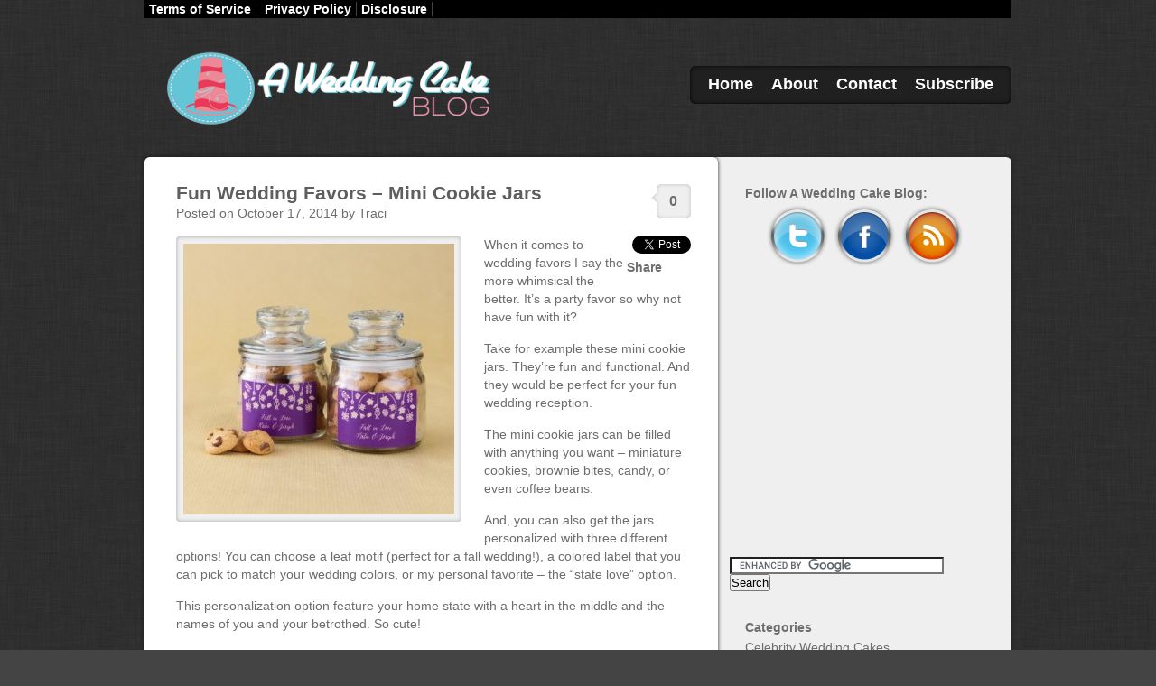

--- FILE ---
content_type: text/html; charset=UTF-8
request_url: https://aweddingcakeblog.com/2014/10/fun-wedding-favors-mini-cookie-jars/
body_size: 22141
content:
<!DOCTYPE html PUBLIC "-//W3C//DTD XHTML 1.0 Transitional//EN" "http://www.w3.org/TR/xhtml1/DTD/xhtml1-transitional.dtd">
<html xmlns="http://www.w3.org/1999/xhtml" dir="ltr" lang="en-US">

<!--
**********************************************************************************************

Designed and Built by Jason Schuller - theSevenFive.com, Press75.com

CSS, XHTML and Design Files are all Copyright 2007-2010 Circa75 Media, LLC

Be inspired, but please don't steal...

**********************************************************************************************
-->

<head profile="http://gmpg.org/xfn/11">
	<!-- page titles -->
	<title>Fun Wedding Favors &#8211; Mini Cookie Jars | A Wedding Cake Blog</title>
	
	<!-- meta tags -->
	<meta http-equiv="Content-Type" content="text/html; charset=UTF-8" />
		<meta name="description" content="When it comes to wedding favors I say the more whimsical the better. It&#8217;s a party favor so why not ..." />
		
	<!-- import required theme styles -->
	<link rel="stylesheet" href="https://aweddingcakeblog.com/wp-content/themes/sideblog/style.css" type="text/css" media="screen" />
	<link rel="stylesheet" href="https://aweddingcakeblog.com/wp-content/themes/sideblog/style.css3.css" type="text/css" media="screen" />
	
	<!--[if IE 7]>
	<link rel="stylesheet" href="https://aweddingcakeblog.com/wp-content/themes/sideblog/style-ie7.css" type="text/css" media="screen" />
	<![endif]-->
	
	<!--[if IE 8]>
	<link rel="stylesheet" href="https://aweddingcakeblog.com/wp-content/themes/sideblog/style-ie8.css" type="text/css" media="screen" />
	<![endif]-->
	
	<!-- pingback url -->
	<link rel="pingback" href="https://aweddingcakeblog.com/xmlrpc.php" />
  	
  	<!-- custom favicon -->
  		<link rel="shortcut icon" href="https://aweddingcakeblog.com/wp-content/uploads/2010/12/WCBBlueBkgrnd12-31SM40x37.jpg" type="image/x-icon" />
	
		
	
<!-- All in One SEO Pack 2.2.6.2 by Michael Torbert of Semper Fi Web Design[640,724] -->
<meta name="keywords"  content="fun wedding favors,mini cookie jars,mini wedding accessories,personalized wedding favors,wedding accessories,wedding cookies" />

<!-- /all in one seo pack -->
<link rel="alternate" type="application/rss+xml" title="A Wedding Cake Blog &raquo; Feed" href="https://aweddingcakeblog.com/feed/" />
<link rel="alternate" type="application/rss+xml" title="A Wedding Cake Blog &raquo; Comments Feed" href="https://aweddingcakeblog.com/comments/feed/" />
<link rel="alternate" type="application/rss+xml" title="A Wedding Cake Blog &raquo; Fun Wedding Favors &#8211; Mini Cookie Jars Comments Feed" href="https://aweddingcakeblog.com/2014/10/fun-wedding-favors-mini-cookie-jars/feed/" />
		<script type="text/javascript">
			window._wpemojiSettings = {"baseUrl":"https:\/\/s.w.org\/images\/core\/emoji\/72x72\/","ext":".png","source":{"concatemoji":"https:\/\/aweddingcakeblog.com\/wp-includes\/js\/wp-emoji-release.min.js?ver=4.2.38"}};
			!function(e,n,t){var a;function o(e){var t=n.createElement("canvas"),a=t.getContext&&t.getContext("2d");return!(!a||!a.fillText)&&(a.textBaseline="top",a.font="600 32px Arial","flag"===e?(a.fillText(String.fromCharCode(55356,56812,55356,56807),0,0),3e3<t.toDataURL().length):(a.fillText(String.fromCharCode(55357,56835),0,0),0!==a.getImageData(16,16,1,1).data[0]))}function i(e){var t=n.createElement("script");t.src=e,t.type="text/javascript",n.getElementsByTagName("head")[0].appendChild(t)}t.supports={simple:o("simple"),flag:o("flag")},t.DOMReady=!1,t.readyCallback=function(){t.DOMReady=!0},t.supports.simple&&t.supports.flag||(a=function(){t.readyCallback()},n.addEventListener?(n.addEventListener("DOMContentLoaded",a,!1),e.addEventListener("load",a,!1)):(e.attachEvent("onload",a),n.attachEvent("onreadystatechange",function(){"complete"===n.readyState&&t.readyCallback()})),(a=t.source||{}).concatemoji?i(a.concatemoji):a.wpemoji&&a.twemoji&&(i(a.twemoji),i(a.wpemoji)))}(window,document,window._wpemojiSettings);
		</script>
		<style type="text/css">
img.wp-smiley,
img.emoji {
	display: inline !important;
	border: none !important;
	box-shadow: none !important;
	height: 1em !important;
	width: 1em !important;
	margin: 0 .07em !important;
	vertical-align: -0.1em !important;
	background: none !important;
	padding: 0 !important;
}
</style>
<link rel='stylesheet' id='yarppWidgetCss-css'  href='https://aweddingcakeblog.com/wp-content/plugins/yet-another-related-posts-plugin/style/widget.css?ver=4.2.38' type='text/css' media='all' />
<link rel='stylesheet' id='sociablecss-css' href="https://aweddingcakeblog.com/wp-content/plugins/sociable/css/sociable.css?ver=4.2.38" type='text/css' media='all' />
<link rel='stylesheet' id='fancybox-css'  href='https://aweddingcakeblog.com/wp-content/themes/sideblog/scripts/fancybox/style.css?ver=4.2.38' type='text/css' media='all' />
<link rel='stylesheet' id='contact-form-7-css'  href='https://aweddingcakeblog.com/wp-content/plugins/contact-form-7/includes/css/styles.css?ver=4.1.2' type='text/css' media='all' />
<!-- This site uses the Google Analytics by Yoast plugin v5.4.2 - Universal enabled - https://yoast.com/wordpress/plugins/google-analytics/ -->
<script type="text/javascript">
	(function(i,s,o,g,r,a,m){i['GoogleAnalyticsObject']=r;i[r]=i[r]||function(){
		(i[r].q=i[r].q||[]).push(arguments)},i[r].l=1*new Date();a=s.createElement(o),
		m=s.getElementsByTagName(o)[0];a.async=1;a.src=g;m.parentNode.insertBefore(a,m)
	})(window,document,'script','//www.google-analytics.com/analytics.js','__gaTracker');

	__gaTracker('create', 'UA-4722929-29', 'auto');
	__gaTracker('set', 'forceSSL', true);
	__gaTracker('send','pageview');

</script>
<!-- / Google Analytics by Yoast -->
<script type='text/javascript' src='https://aweddingcakeblog.com/wp-includes/js/jquery/jquery.js?ver=1.11.2'></script>
<script type='text/javascript' src='https://aweddingcakeblog.com/wp-includes/js/jquery/jquery-migrate.min.js?ver=1.2.1'></script>
<script type='text/javascript' src="https://aweddingcakeblog.com/wp-content/plugins/sociable/js/sociable.js?ver=4.2.38"></script>
<script type='text/javascript' src="https://aweddingcakeblog.com/wp-content/plugins/sociable/js/vuible.js?ver=4.2.38"></script>
<script type='text/javascript' src="https://aweddingcakeblog.com/wp-content/plugins/sociable/js/addtofavorites.js?ver=4.2.38"></script>
<script type='text/javascript' src='https://aweddingcakeblog.com/wp-content/themes/sideblog/scripts/jquery.superfish.js?ver=4.2.38'></script>
<script type='text/javascript' src='https://aweddingcakeblog.com/wp-content/themes/sideblog/scripts/jquery.easing.js?ver=4.2.38'></script>
<script type='text/javascript' src='https://aweddingcakeblog.com/wp-content/themes/sideblog/scripts/fancybox/jquery.fancybox.js?ver=4.2.38'></script>
<link rel="EditURI" type="application/rsd+xml" title="RSD" href="https://aweddingcakeblog.com/xmlrpc.php?rsd" />
<link rel="wlwmanifest" type="application/wlwmanifest+xml" href="https://aweddingcakeblog.com/wp-includes/wlwmanifest.xml" /> 
<link rel='prev' title='White Wedding Cake with Pastel Flowers' href='https://aweddingcakeblog.com/2014/10/white-wedding-cake-with-pastel-flowers/' />
<link rel='next' title='Bird Cake Toppers' href='https://aweddingcakeblog.com/2014/10/bird-cake-toppers/' />
<link rel='canonical' href='https://aweddingcakeblog.com/2014/10/fun-wedding-favors-mini-cookie-jars/' />
<link rel='shortlink' href='https://aweddingcakeblog.com/?p=10622' />
<meta name="google-site-verification" content="jJNtl7gp27hVfQB7jz7DqdCeS00F-S96YEtxuStkvuQ" /><script type='text/javascript'>var base_url_sociable = 'http://aweddingcakeblog.com/wp-content/plugins/sociable/'</script><script type='text/javascript' src="https://apis.google.com/js/plusone.js"></script>	
	<!-- custom theme styles if there are any -->
	<link rel='stylesheet' type='text/css' href="https://aweddingcakeblog.com/?sf-custom-content=css" />
	
	<!-- enable gravity forms -->
		
	<!-- enable google analytics -->
	</head>

<body>
	<div id="content">
                <div id="top-bar"><a href="https://aweddingcakeblog.com/terms-of-service/">Terms of Service</a> <a href="https://aweddingcakeblog.com/privacy-policy/">Privacy Policy</a><a href="https://aweddingcakeblog.com/disclosure/">Disclosure</a></div>
		<div id="header">
			<div id="logo">
							<a href="https://aweddingcakeblog.com/" title="Home"><img class="logo" src="https://aweddingcakeblog.com/wp-content/uploads/2010/12/WCB4001.png" alt="A Wedding Cake Blog" /></a>
						</div> <!-- logo -->
			
			<div id="navigation">
								<ul class="menu">
					<li ><a href="https://aweddingcakeblog.com/" title="Home">Home</a></li>
					
<!--
					<li><a href="#" title="Browse Content Categories">Categories</a>
						<ul>
								<li class="cat-item cat-item-1021"><a href="https://aweddingcakeblog.com/types/celebrity-wedding-cakes/" title="Is there anything more fun than catching up on the wedding of your favorite celebrities?  We think so, too!  Who baked it?  What did it taste like?  What hot trend are they following - or setting?  We love to check out the cakes that celebrities commission to celebrate their big day, and we think you do, too.  So, let&#039;s see them - the grand, the expensive, the over-the-top, the exquisite, the cutting edge.  They are all here, ready for your enjoyment!  Don&#039;t see a cake from your favorite celebrity&#039;s wedding?  Let us know if you have one you would like to see.  We would love to feature it.  After all, we love cake.  The prettier, the more grand - the better!">Celebrity Wedding Cakes</a>
</li>
	<li class="cat-item cat-item-8"><a href="https://aweddingcakeblog.com/types/chocolate-wedding-cakes/" title="Chocolate.  Say it with me.  CHOCOLATE.  Who doesn&#039;t love chocolate?  In the U.S., most wedding cakes, until recent years, were drab, white, and practically flavorless.  Just sweet and more sweet.  But more and more, we&#039;re seeing different flavors, and different combinations.  And not to be left out, chocolate is a flavor in the forefront.  A couple may choose plain chocolate, but more often than not, we see variations on the theme - mocha, chocolate espresso, red velvet.  But should a couple cling steadfast to tradition, they can always relegate the chocolate to the groom&#039;s cake.  Often a foil to the white, statuesque, center-stage wedding cake, a groom&#039;s cake is often whimsical, and frequently expresses some quirky aspect of the groom&#039;s or couple&#039;s personality.  Sometimes the flavors vary, but quite often, the groom&#039;s cake is - you guessed it - chocolate.  Dark to the wedding cake&#039;s light.  Rich to the wedding cake&#039;s austere.  The perfect yin and yang, the perfect foil, the perfect complement.  If your couple-heart lies in the direction of chocolate - go for it!  It&#039;s your wedding, after all.">Chocolate Wedding Cakes</a>
</li>
	<li class="cat-item cat-item-367"><a href="https://aweddingcakeblog.com/types/circle-wedding-cakes/" title="Think of a traditional wedding cake, and chances are, you will immediately envision a tiered white cake with round layers.  Round, or circle, wedding cakes are the standard for tradition.  Whether the layers are separated by columns, or rest one upon another, it is safe to say that the majority of tiered cakes favor layers that are round in shape.  In recent years, bakers have added interest to the otherwise traditional (and sometimes unexciting) profile of a round cake by stacking layers that are very similar in size, or by varying the height of various layers.  But regardless of the size and height, circle wedding cakes are here to stay.  And what could be more appropriate to signify and celebrate unending love, than the circle?">Circle Wedding Cakes</a>
</li>
	<li class="cat-item cat-item-81"><a href="https://aweddingcakeblog.com/types/disney-wedding/" title="No one does weddings better than Disney.  And when it comes to cake, the artists who craft each cake for weddings held at Disney are adept at creating magic that expresses the unique personality of each couple.  Here at A Wedding Cake Blog, we&#039;ve seen everything from castles and princesses to mouse ears and amusement park rides.  But Disney Wedding Cakes can turn up any place, at any time.  If you are a Disney fan, you don&#039;t have to have a big budget and get married at a theme park to enjoy a little pixie dust.  Bakers and cake artists have access to lovely cake toppers that can transform the most plain wedding cake into a Disney dream come true, and any baker with a steady hand can pipe hidden (and not so hidden) Mickeys to your hearts&#039; content.">Disney Wedding Cake</a>
</li>
	<li class="cat-item cat-item-4"><a href="https://aweddingcakeblog.com/types/floral-wedding-cakes/" title="What&#039;s not to love about a floral wedding cake?  The trend to decorate cakes with flowers, whether real or gum paste, really became all the rage during the 1980s, when Martha Stewart showed us all how wrong we&#039;d been doing weddings up to that point.  Gone suddenly were the little bride and groom figurines made of porcelain or plastic that stood proudly atop cakes.  Replacing them were mounds and cascades and accents of flowers of all shapes, sizes, and hues.  The trend may have died down to some extent; today, we&#039;re as apt to see a bride and groom cake topper - or a pair of birds or bicycles, or anything else the couple might fancy - as flowers.  But flowers have not lost favor completely.  In fact, florists are still busy preparing floral toppers for cakes that match the bride&#039;s color palette and bouquet.  Likewise, bakers are kept busy crafting handmade, sugar or gum paste flowers, or at the very least, custom coloring store bought gum paste creations to offset their beautiful cakes.  There are a couple of points to remember when choosing to trim your cake with fresh flowers.  First, make sure that the bloom you&#039;d like to use is NOT poisonous.  Wouldn&#039;t you hate to send people to the hospital because they ingested a piece of your cake that had ivy on it?  And secondly, if at all possible, ask your florist for pesticide-free blooms.  Bug killing chemicals = not tasty.  And finally, if it&#039;s gum or sugar paste flowers that you&#039;re after, remind guests that, although they are technically edible, it&#039;s probably not very tasty or a good idea.  If you want edible decorations, you should probably stick with real or marzipan fruit.">Floral Wedding Cakes</a>
</li>
	<li class="cat-item cat-item-598"><a href="https://aweddingcakeblog.com/types/grooms-cake-2/" title="Once a rarity at weddings, groom&#039;s cakes have gained such popularity that now, it&#039;s rare to go to a wedding that doesn&#039;t feature this alternative to the main wedding cake.  The tradition of groom&#039;s cakes in the United States has its roots in the South.  Normally, a groom&#039;s cake is a gift from bride to groom, and acts as a foil to the often feminine, traditional wedding cake.  Normally, groom&#039;s cakes do not feature anything flowery or feminine, and often take the shape of something with significance to the groom - a mascot for a favorite sports team, a college logo, a favorite hobby or beverage.  Likewise, the flavors of the groom&#039;s cake will typically contrast with the wedding cake, and will often be something &quot;dark,&quot; such as chocolate or a liquor-soaked cake of some sort.  Another popular option for a groom&#039;s cake is a cheesecake, which typically does not lend itself well to being stacked in multiple tiers (although it can - and is - done.)  Groom&#039;s cakes are usually served on a separate table from the wedding cake, and may sometimes even be served at the rehearsal dinner the night before.  Want to represent your groom in some meaningful and whimsical way to your wedding guests?  A groom&#039;s cake may be just the thing.">Groom&#039;s Cake</a>
</li>
	<li class="cat-item cat-item-42"><a href="https://aweddingcakeblog.com/types/modern-wedding-cakes/" title="The term &quot;modern wedding cake&quot; may mean different things to different people.  Here at A Wedding Cake Blog, we take the term to mean anything with a contemporary feel; a cake that eschews the traditional white on white, piped and buttercreamed and trimmed with swags or roses.  Modern may refer to a bold use of color, or a contemporary decor or shape.  It may also refer to choosing something other than the grand, traditional tiered cake - a cake of macarons, for instance, or an assortment of individual cakes.  Modern means that you are updating the tradition:  perhaps you aren&#039;t entirely throwing it out.  You&#039;re just giving it a breath of fresh air.  ">Modern Wedding Cakes</a>
</li>
	<li class="cat-item cat-item-579"><a href="https://aweddingcakeblog.com/types/other/" >Other</a>
</li>
	<li class="cat-item cat-item-24"><a href="https://aweddingcakeblog.com/types/real-life-objects-cakes/" title="The sky is the limit when it comes to cake sculpture.  If you can describe it, or produce a photograph of it, then chances are your talented baker can turn it into cake.  More and more, we are seeing real life objects cakes, or sculpted cakes as they are sometimes called, served in tandem with a traditional wedding cake.  Normally, the sculpted cake is the groom&#039;s cake, and can be fashioned into any number of objects:  a beer bottle, a football helmet, a movie theatre.  Gun case with a semi-automatic nestled in the foam-made-of-cake?  No problem.  Crab cake that looks like a crab?  Easy peasy.  Caffeine addict you&#039;re baking for?  Well then, why not a giant coffee cup?  Sand castle?  Child&#039;s play.  If you can dream it, it&#039;s likely that your baker can do it.  So free your mind.  And your cake will follow.">Real Life Objects Cakes</a>
</li>
	<li class="cat-item cat-item-61"><a href="https://aweddingcakeblog.com/types/separated-tier-wedding-cakes/" title="Separated tier wedding cakes refer to cakes that sit individually on their own stand, and are not necessarily above or below one another.  In this way, the wedding cake takes on a &quot;deconstructed&quot; appearance.  There may be several reasons to favor this approach when it comes to your wedding cake.  First, it&#039;s different.  Eight out of ten weddings that guests attend will have a stacked or tiered cake, and the ninth will have cupcakes!  Separating your tiers, either on individual cake stands or a special cake stand provided by the bakery, will make a statement and will set your reception apart.  Another reason to consider separated cake tiers is the size of the individual cakes.  Perhaps you&#039;d like similarly sized layers in different flavors.  The approach permits you to have different layers that can all be the same size.  Or perhaps you would like to have different designs or colors for each cake, unified by a single design element.  This approach would permit you to have different &quot;cakes,&quot; potentially for the same price as a stacked or tiered cake.  If individuality is important to you, if you&#039;d like your affair to be remembered for being &quot;different,&quot; consider the approach of the separated tier wedding cake.">Separated Tier Wedding Cakes</a>
</li>
	<li class="cat-item cat-item-387"><a href="https://aweddingcakeblog.com/types/simple-wedding-cakes/" title="Sometimes simple says it best.  You might choose a simple wedding cake because you prefer a minimalist approach, or because you like you like to stick with the basics when it comes to cake, or even because you are interested in showcasing a particularly fancy flower or cake topper, simple wedding cakes never go out of style.  The basic, stacked, white wedding cake, frosted in a smooth coating of buttercream or covered in a snowy blanket of fondant, may hide beautiful flavors and colors beneath its exterior - the best of both worlds.  Or maybe you and your groom prefer the traditional &quot;white cake, white frosting&quot; approach - or &quot;chocolate cake, chocolate frosting&quot; - after all, simple doesn&#039;t necessarily mean traditional.  On the other hand, a simple cake may be the perfect way to showcase a special caketopper or flower that has personal meaning for you.  A topper that shows your style or a hobby that you and future hubby share becomes all the more visible when it doesn&#039;t need to compete with a fancy cake.  Maybe you have a family heirloom that can nestle atop your cake.  Alternatively, some dazzling orchids or floppy peonies may be all the statement that you need to make.  A simple cake need not be boring, after all.">Simple Wedding Cakes</a>
</li>
	<li class="cat-item cat-item-55"><a href="https://aweddingcakeblog.com/types/square-wedding-cakes/" title="Square wedding cakes have gained in popularity over the last few years.  While they still trail their round counterparts significantly, they are the second most popular shape that cakes take in today&#039;s wedding cake world.  The couple who chooses a square cake may have a myriad of reasons for doing so.  Maybe they just want something a little different.  Or maybe a particular design feature that they have chosen works better with a square cake, such as a monogram.  Perhaps the couple (or the bride, or the wedding planner or caterer) has a lovely old cake stand to feature, and it just so happens to be square in shape.  Whatever reason, square cakes, whether separated by columns, or stacked with tiers directly on top of one another, emphasize the couple&#039;s attention to detail.  Round cakes are the default; square cakes must be requested, and for that reason, seem just a little more special.">Square Wedding Cakes</a>
</li>
	<li class="cat-item cat-item-34"><a href="https://aweddingcakeblog.com/types/themed-wedding-cakes-2/" title="A themed wedding cake may be just what you&#039;re looking for to set your cake and reception apart.  While a themed cake would be a natural fit for a wedding that also invokes a theme - say an &quot;Alice in Wonderland&quot; wedding, or a renaissance wedding - a bride and groom may also choose a theme for their cake based upon the a favorite amusement park ride or a preferred hobby, a favorite location, or a season or holiday.  For the couple enjoys the daring fun of an amusement park ride, we&#039;ve seen cakes that immortalize attractions like Disney&#039;s Splash Mountain - fun!  Likewise, the bicycling-enthusiast couple might prefer a cake that shows a mountain bike ride.  Less specific would be the couple who incorporate images and items from the ocean into a beach cake, which might include gum paste shells and star fish, sand-like or pearly finish, and maybe a sand castle topper.  Finally, if your wedding takes place near a beloved holiday or season, like the Fourth of July, or autumn, or Christmas time, consider incorporating themes that echo those holidays or times of the year.  A July wedding cake might be decorated with stars and sparklers, while autumn might show off colorful marzipan leaves and chocolate twigs and acorns.  Christmas might inspire the use of traditional garnets and greens, or cool and snowy blues and silvers.  If there is a theme that you love, consider celebrating it with your wedding cake.  It will make your day even more memorable, for both you and your guests.">Themed Wedding Cakes</a>
</li>
	<li class="cat-item cat-item-1"><a href="https://aweddingcakeblog.com/types/uncategorized/" >Uncategorized</a>
</li>
	<li class="cat-item cat-item-7"><a href="https://aweddingcakeblog.com/types/unconventional-wedding-cakes/" title="In today&#039;s wedding world, it seems that most wedding cakes are unconventional.  It&#039;s almost unconventional to have a white on white wedding cake!  But in an unconventional wedding cake might refer to the design, the topper, or the flavors featured.  Regarding design, one popular unconventional style today is the topsy turvy, asymmetrical design.  Stacked cake layers give the illusion that the cake could spill over any minute, when in fact, the cake is balanced and level.  Unconventional toppers are another way that a couple may make their cake unique.  The couple who loves Angry Birds, for instance, can feature the adorable characters perched atop their cake.  Can&#039;t last a minute without your cell phone?  There&#039;s a wedding topper for that, too.  Prefer Goth to Victorian?  No problem.  A talented baker can help you realize your dream cake.  But you might opt for traditional design and toppers, and still find ways to be unconventional with flavors - even savory alternatives to wedding cakes, like &quot;cakes&quot; made of wheels of cheese, or layers of savory meet pies, might stand in for a conventional cake.  So, express yourselves!  In cake!  And send us pictures.">Unconventional Wedding Cakes</a>
</li>
	<li class="cat-item cat-item-1131"><a href="https://aweddingcakeblog.com/types/wedding-accessories/" >Wedding Accessories</a>
</li>
	<li class="cat-item cat-item-2064"><a href="https://aweddingcakeblog.com/types/wedding-cake-pops-2/" >Wedding Cake Pops</a>
</li>
	<li class="cat-item cat-item-3"><a href="https://aweddingcakeblog.com/types/wedding-cake-toppers/" title="For many wedding cakes it is the topper that makes the cake.  Since the topper generally represents the bride and groom themselves in some way they can be the most important part of the cake.  These cakes have unusual, beautiful or simply novel toppers that are worth checking out. ">Wedding Cake Toppers</a>
</li>
	<li class="cat-item cat-item-3455"><a href="https://aweddingcakeblog.com/types/wedding-cookies-2/" >Wedding Cookies</a>
</li>
	<li class="cat-item cat-item-996"><a href="https://aweddingcakeblog.com/types/wedding-cupcakes-2/" title="Cupcakes.  Yum!  Wedding Cupcakes. Yum and adorable!  Unless you&#039;ve been living under a rock, then you are aware that cupcakes became hot a few years back, and seem to be here to stay. Cupcake bakeries - cupcakeries - have sprung up coast to coast and around the world.  And many are interested in pushing the cupcake envelope, creating ever more beautiful and decadent miniature cake creations, to delight fans everywhere.  With the rising popularity of cupcakes, we also have seen more and more couples opting to serve cupcakes, rather than wedding cake, at their big event?  Why?  Couples cite different reasons.  Some just really, really love the cuteness and convenience of cupcakes.  Others love all of the different varieties of cupcakes out there, and appreciate that they can serve lots of variety to their guests.  Still others cite cost: although the gap is closing, serving cupcakes can cost less than serving a mammoth, show-stopping cake (especially if the crafty bride DIYs the little treats.) It comes down to personal preference.  For some brides, it just isn&#039;t a wedding without the big cake.  For others, cupcakes may be just the special touch they&#039;re looking for.">Wedding Cupcakes</a>
</li>
	<li class="cat-item cat-item-504"><a href="https://aweddingcakeblog.com/types/mini-cakes/" >Wedding Mini Cakes</a>
</li>
						</ul>
					</li>
-->
					
					<li class="page_item page-item-2"><a href="https://aweddingcakeblog.com/about/">About</a></li>
<li class="page_item page-item-137"><a href="https://aweddingcakeblog.com/contact/">Contact</a></li>
					
					<li class="subscribe"><a href="https://aweddingcakeblog.com/feed/" title="Subscribe via RSS">Subscribe</a></li>
					
									</ul>
							</div> <!-- navigation -->
		</div> <!-- header -->

<div id="blog">
	<div id="main">
				
		<div id="post-10622" class="post-item">
			<a class="comments-link" href="https://aweddingcakeblog.com/2014/10/fun-wedding-favors-mini-cookie-jars/#comments" title="Comments">0</a>
		
			<h2 class="post-title"><a href="https://aweddingcakeblog.com/2014/10/fun-wedding-favors-mini-cookie-jars/" rel="bookmark" title="Fun Wedding Favors &#8211; Mini Cookie Jars">Fun Wedding Favors &#8211; Mini Cookie Jars</a></h2>
			<p class="post-meta">Posted on October 17, 2014 by Traci</p>
			
			<div class="post-10622 post type-post status-publish format-standard has-post-thumbnail hentry category-wedding-accessories category-wedding-cookies-2 tag-fun-wedding-favors tag-mini-cookie-jars tag-mini-wedding-accessories tag-personalized-wedding-favors">
				<a href="https://aweddingcakeblog.com/wp-content/uploads/2014/10/mini-cookie-jars.jpg" class="fancy" title="Fun Wedding Favors &#8211; Mini Cookie Jars"><img width="300" height="300" src="https://aweddingcakeblog.com/wp-content/uploads/2014/10/mini-cookie-jars-300x300.jpg" class="attachment-medium wp-post-image" alt="mini cookie jars" /></a>
<div style="float: right;">
    <div id="tweetmeme" style="padding-left: 6px;">
<!--
    <script type='text/javascript'>
                        tweetmeme_url = 'https://aweddingcakeblog.com/2014/10/fun-wedding-favors-mini-cookie-jars/';
                        </script>
<script src='http://tweetmeme.com/i/scripts/button.js' type='text/javascript'></script>
-->
<a href="https://twitter.com/share?url=https://aweddingcakeblog.com/2014/10/fun-wedding-favors-mini-cookie-jars/&text=RT%20@WedCakeBlog:%20Fun Wedding Favors &#8211; Mini Cookie Jars" class="twitter-share-button" data-count="none">Tweet</a><script type="text/javascript" src="https://platform.twitter.com/widgets.js"></script>

    </div>
    <div id="facebook" style="padding-top: 5px;">
    <a href="https://www.facebook.com/sharer.php" name='fb_share' share_url='<php print the_permalink(); ?>' type='button_count'>Share</a>
<script src="https://static.ak.fbcdn.net/connect.php/js/FB.Share" type='text/javascript'></script>
    </div>
</div>

				<p>When it comes to wedding favors I say the more whimsical the better. It&#8217;s a party favor so why not have fun with it?</p>
<p>Take for example these mini cookie jars. They&#8217;re fun and functional. And they would be perfect for your fun wedding reception.</p>
<p>The mini cookie jars can be filled with anything you want &#8211; miniature cookies, brownie bites, candy, or even coffee beans.<span id="more-10622"></span></p>
<p>And, you can also get the jars personalized with three different options! You can choose a leaf motif (perfect for a fall wedding!), a colored label that you can pick to match your wedding colors, or my personal favorite &#8211; the &#8220;state love&#8221; option.</p>
<p>This personalization option feature your home state with a heart in the middle and the names of you and your betrothed. So cute!</p>
<p>You can find these cookie jars <a href="http://www.beau-coup.com/wedding/personalized-mini-bridal-cookie-jars.htm" onclick="__gaTracker('send', 'event', 'outbound-article', 'http://www.beau-coup.com/wedding/personalized-mini-bridal-cookie-jars.htm', 'here');" target="_blank">here</a>.</p>
<!-- Start Sociable --><div class="sociable"><div class="sociable_tagline">Be Sociable, Share!</div><ul class='clearfix'><li><a href="https://twitter.com/intent/tweet?text=Fun%20Wedding%20Favors%20-%20Mini%20Cookie%20Jars%20-%20https%3A%2F%2Faweddingcakeblog.com%2F2014%2F10%2Ffun-wedding-favors-mini-cookie-jars%2F%20  " onclick="__gaTracker('send', 'event', 'outbound-article', 'http://twitter.com/intent/tweet?text=Fun%20Wedding%20Favors%20-%20Mini%20Cookie%20Jars%20-%20https%3A%2F%2Faweddingcakeblog.com%2F2014%2F10%2Ffun-wedding-favors-mini-cookie-jars%2F%20  ', '');" title="Twitter" class="option1_32" style="background-position:-288px -32px" rel="nofollow" target="_blank"></a></li><li><a href="https://www.facebook.com/share.php?u=https%3A%2F%2Faweddingcakeblog.com%2F2014%2F10%2Ffun-wedding-favors-mini-cookie-jars%2F&amp;t=Fun%20Wedding%20Favors%20-%20Mini%20Cookie%20Jars" onclick="__gaTracker('send', 'event', 'outbound-article', 'http://www.facebook.com/share.php?u=https%3A%2F%2Faweddingcakeblog.com%2F2014%2F10%2Ffun-wedding-favors-mini-cookie-jars%2F&amp;t=Fun%20Wedding%20Favors%20-%20Mini%20Cookie%20Jars', '');" title="Facebook" class="option1_32" style="background-position:-96px 0px" rel="nofollow" target="_blank"></a></li><li><a href="https://mail.google.com/mail/?view=cm&fs=1&to&su=Fun%20Wedding%20Favors%20-%20Mini%20Cookie%20Jars&body=https%3A%2F%2Faweddingcakeblog.com%2F2014%2F10%2Ffun-wedding-favors-mini-cookie-jars%2F&ui=2&tf=1&shva=1" onclick="__gaTracker('send', 'event', 'outbound-article', 'https://mail.google.com/mail/?view=cm&amp;fs=1&amp;to&amp;su=Fun%20Wedding%20Favors%20-%20Mini%20Cookie%20Jars&amp;body=https%3A%2F%2Faweddingcakeblog.com%2F2014%2F10%2Ffun-wedding-favors-mini-cookie-jars%2F&amp;ui=2&amp;tf=1&amp;shva=1', '');" title="email" class="option1_32" style="background-position:-160px 0px" rel="nofollow" target="_blank"></a></li><li><a onClick="javascript:var ipinsite='Good%20Vibes.%20Vuible.com',ipinsiteurl='http://vuible.com/';(function(){if(window.ipinit!==undefined){ipinit();}else{document.body.appendChild(document.createElement('script')).src='http://vuible.com/wp-content/themes/ipinpro/js/ipinit.js';}})();" style="cursor:pointer" rel="nofollow" title="Vuible.com | Share positive messages (images and videos only)"><img style='' src="https://aweddingcakeblog.com/wp-content/plugins/sociable/images/option1/32/vuible.png"></a></li><li><a class="option1_32" style="cursor:pointer;background-position:-128px 0px" rel="nofollow" title="Add to favorites - doesn't work in Chrome"  onClick="javascript:AddToFavorites();"></a></li><li><a href="http://www.stumbleupon.com/submit?url=https%3A%2F%2Faweddingcakeblog.com%2F2014%2F10%2Ffun-wedding-favors-mini-cookie-jars%2F&title=Fun%20Wedding%20Favors%20-%20Mini%20Cookie%20Jars" onclick="__gaTracker('send', 'event', 'outbound-article', 'http://www.stumbleupon.com/submit?url=https%3A%2F%2Faweddingcakeblog.com%2F2014%2F10%2Ffun-wedding-favors-mini-cookie-jars%2F&amp;title=Fun%20Wedding%20Favors%20-%20Mini%20Cookie%20Jars', '');" title="StumbleUpon" class="option1_32" style="background-position:-224px -32px" rel="nofollow" target="_blank"></a></li><li><a href="http://delicious.com/post?url=https%3A%2F%2Faweddingcakeblog.com%2F2014%2F10%2Ffun-wedding-favors-mini-cookie-jars%2F&amp;title=Fun%20Wedding%20Favors%20-%20Mini%20Cookie%20Jars&amp;notes=When%20it%20comes%20to%20wedding%20favors%20I%20say%20the%20more%20whimsical%20the%20better.%20It%27s%20a%20party%20favor%20so%20why%20not%20have%20fun%20with%20it%3F%0D%0A%0D%0ATake%20for%20example%20these%20mini%20cookie%20jars.%20They%27re%20fun%20and%20functional.%20And%20they%20would%20be%20perfect%20for%20your%20fun%20wedding%20reception.%0D%0A%0D%0A" onclick="__gaTracker('send', 'event', 'outbound-article', 'http://delicious.com/post?url=https%3A%2F%2Faweddingcakeblog.com%2F2014%2F10%2Ffun-wedding-favors-mini-cookie-jars%2F&amp;title=Fun%20Wedding%20Favors%20-%20Mini%20Cookie%20Jars&amp;notes=When%20it%20comes%20to%20wedding%20favors%20I%20say%20the%20more%20whimsical%20the%20better.%20It%27s%20a%20party%20favor%20so%20why%20not%20have%20fun%20with%20it%3F%0D%0A%0D%0ATake%20for%20example%20these%20mini%20cookie%20jars.%20They%27re%20fun%20and%20functional.%20And%20they%20would%20be%20perfect%20for%20your%20fun%20wedding%20reception.%0D%0A%0D%0A', '');" title="Delicious" class="option1_32" style="background-position:-32px 0px" rel="nofollow" target="_blank"></a></li><li><a href="https://www.google.com/reader/link?url=https%3A%2F%2Faweddingcakeblog.com%2F2014%2F10%2Ffun-wedding-favors-mini-cookie-jars%2F&amp;title=Fun%20Wedding%20Favors%20-%20Mini%20Cookie%20Jars&amp;srcURL=https%3A%2F%2Faweddingcakeblog.com%2F2014%2F10%2Ffun-wedding-favors-mini-cookie-jars%2F&amp;srcTitle=A+Wedding+Cake+Blog+" onclick="__gaTracker('send', 'event', 'outbound-article', 'http://www.google.com/reader/link?url=https%3A%2F%2Faweddingcakeblog.com%2F2014%2F10%2Ffun-wedding-favors-mini-cookie-jars%2F&amp;title=Fun%20Wedding%20Favors%20-%20Mini%20Cookie%20Jars&amp;srcURL=https%3A%2F%2Faweddingcakeblog.com%2F2014%2F10%2Ffun-wedding-favors-mini-cookie-jars%2F&amp;srcTitle=A+Wedding+Cake+Blog+', '');" title="Google Reader" class="option1_32" style="background-position:-224px 0px" rel="nofollow" target="_blank"></a></li><li><a href="http://www.linkedin.com/shareArticle?mini=true&amp;url=https%3A%2F%2Faweddingcakeblog.com%2F2014%2F10%2Ffun-wedding-favors-mini-cookie-jars%2F&amp;title=Fun%20Wedding%20Favors%20-%20Mini%20Cookie%20Jars&amp;source=A+Wedding+Cake+Blog+&amp;summary=When%20it%20comes%20to%20wedding%20favors%20I%20say%20the%20more%20whimsical%20the%20better.%20It%27s%20a%20party%20favor%20so%20why%20not%20have%20fun%20with%20it%3F%0D%0A%0D%0ATake%20for%20example%20these%20mini%20cookie%20jars.%20They%27re%20fun%20and%20functional.%20And%20they%20would%20be%20perfect%20for%20your%20fun%20wedding%20reception.%0D%0A%0D%0A" onclick="__gaTracker('send', 'event', 'outbound-article', 'http://www.linkedin.com/shareArticle?mini=true&amp;url=https%3A%2F%2Faweddingcakeblog.com%2F2014%2F10%2Ffun-wedding-favors-mini-cookie-jars%2F&amp;title=Fun%20Wedding%20Favors%20-%20Mini%20Cookie%20Jars&amp;source=A+Wedding+Cake+Blog+&amp;summary=When%20it%20comes%20to%20wedding%20favors%20I%20say%20the%20more%20whimsical%20the%20better.%20It%27s%20a%20party%20favor%20so%20why%20not%20have%20fun%20with%20it%3F%0D%0A%0D%0ATake%20for%20example%20these%20mini%20cookie%20jars.%20They%27re%20fun%20and%20functional.%20And%20they%20would%20be%20perfect%20for%20your%20fun%20wedding%20reception.%0D%0A%0D%0A', '');" title="LinkedIn" class="option1_32" style="background-position:-288px 0px" rel="nofollow" target="_blank"></a></li><li><a style="cursor:pointer" rel="nofollow" onMouseOut="fixOnMouseOut(document.getElementById('sociable-post-10622'), event, 'post-10622')" onMouseOver="more(this,'post-10622')"><img style='margin-top:9px' src="https://aweddingcakeblog.com/wp-content/plugins/sociable/images/more.png"></a></li></ul><div onMouseout="fixOnMouseOut(this,event,'post-10622')" id="sociable-post-10622" style="display:none;">   

    <div style="top: auto; left: auto; display: block;" id="sociable">



		<div class="popup">

			<div class="content">

				<ul><li style="heigth:32px;width:32px"><a href="http://www.myspace.com/Modules/PostTo/Pages/?u=https%3A%2F%2Faweddingcakeblog.com%2F2014%2F10%2Ffun-wedding-favors-mini-cookie-jars%2F&amp;t=Fun%20Wedding%20Favors%20-%20Mini%20Cookie%20Jars" onclick="__gaTracker('send', 'event', 'outbound-article', 'http://www.myspace.com/Modules/PostTo/Pages/?u=https%3A%2F%2Faweddingcakeblog.com%2F2014%2F10%2Ffun-wedding-favors-mini-cookie-jars%2F&amp;t=Fun%20Wedding%20Favors%20-%20Mini%20Cookie%20Jars', '');" title="Myspace" class="option1_32" style="background-position:0px -32px" rel="nofollow" target="_blank"></a></li><li style="heigth:32px;width:32px"><a href="http://digg.com/submit?phase=2&amp;url=https%3A%2F%2Faweddingcakeblog.com%2F2014%2F10%2Ffun-wedding-favors-mini-cookie-jars%2F&amp;title=Fun%20Wedding%20Favors%20-%20Mini%20Cookie%20Jars&amp;bodytext=When%20it%20comes%20to%20wedding%20favors%20I%20say%20the%20more%20whimsical%20the%20better.%20It%27s%20a%20party%20favor%20so%20why%20not%20have%20fun%20with%20it%3F%0D%0A%0D%0ATake%20for%20example%20these%20mini%20cookie%20jars.%20They%27re%20fun%20and%20functional.%20And%20they%20would%20be%20perfect%20for%20your%20fun%20wedding%20reception.%0D%0A%0D%0A" onclick="__gaTracker('send', 'event', 'outbound-article', 'http://digg.com/submit?phase=2&amp;url=https%3A%2F%2Faweddingcakeblog.com%2F2014%2F10%2Ffun-wedding-favors-mini-cookie-jars%2F&amp;title=Fun%20Wedding%20Favors%20-%20Mini%20Cookie%20Jars&amp;bodytext=When%20it%20comes%20to%20wedding%20favors%20I%20say%20the%20more%20whimsical%20the%20better.%20It%27s%20a%20party%20favor%20so%20why%20not%20have%20fun%20with%20it%3F%0D%0A%0D%0ATake%20for%20example%20these%20mini%20cookie%20jars.%20They%27re%20fun%20and%20functional.%20And%20they%20would%20be%20perfect%20for%20your%20fun%20wedding%20reception.%0D%0A%0D%0A', '');" title="Digg" class="option1_32" style="background-position:-64px 0px" rel="nofollow" target="_blank"></a></li><li style="heigth:32px;width:32px"><a href="http://reddit.com/submit?url=https%3A%2F%2Faweddingcakeblog.com%2F2014%2F10%2Ffun-wedding-favors-mini-cookie-jars%2F&amp;title=Fun%20Wedding%20Favors%20-%20Mini%20Cookie%20Jars" onclick="__gaTracker('send', 'event', 'outbound-article', 'http://reddit.com/submit?url=https%3A%2F%2Faweddingcakeblog.com%2F2014%2F10%2Ffun-wedding-favors-mini-cookie-jars%2F&amp;title=Fun%20Wedding%20Favors%20-%20Mini%20Cookie%20Jars', '');" title="Reddit" class="option1_32" style="background-position:-128px -32px" rel="nofollow" target="_blank"></a></li><li style="heigth:32px;width:32px"><a href="https://www.google.com/bookmarks/mark?op=edit&amp;bkmk=https%3A%2F%2Faweddingcakeblog.com%2F2014%2F10%2Ffun-wedding-favors-mini-cookie-jars%2F&amp;title=Fun%20Wedding%20Favors%20-%20Mini%20Cookie%20Jars&amp;annotation=When%20it%20comes%20to%20wedding%20favors%20I%20say%20the%20more%20whimsical%20the%20better.%20It%27s%20a%20party%20favor%20so%20why%20not%20have%20fun%20with%20it%3F%0D%0A%0D%0ATake%20for%20example%20these%20mini%20cookie%20jars.%20They%27re%20fun%20and%20functional.%20And%20they%20would%20be%20perfect%20for%20your%20fun%20wedding%20reception.%0D%0A%0D%0A" onclick="__gaTracker('send', 'event', 'outbound-article', 'http://www.google.com/bookmarks/mark?op=edit&amp;bkmk=https%3A%2F%2Faweddingcakeblog.com%2F2014%2F10%2Ffun-wedding-favors-mini-cookie-jars%2F&amp;title=Fun%20Wedding%20Favors%20-%20Mini%20Cookie%20Jars&amp;annotation=When%20it%20comes%20to%20wedding%20favors%20I%20say%20the%20more%20whimsical%20the%20better.%20It%27s%20a%20party%20favor%20so%20why%20not%20have%20fun%20with%20it%3F%0D%0A%0D%0ATake%20for%20example%20these%20mini%20cookie%20jars.%20They%27re%20fun%20and%20functional.%20And%20they%20would%20be%20perfect%20for%20your%20fun%20wedding%20reception.%0D%0A%0D%0A', '');" title="Google Bookmarks" class="option1_32" style="background-position:-192px 0px" rel="nofollow" target="_blank"></a></li><li style="heigth:32px;width:32px"><a href="http://news.ycombinator.com/submitlink?u=https%3A%2F%2Faweddingcakeblog.com%2F2014%2F10%2Ffun-wedding-favors-mini-cookie-jars%2F&amp;t=Fun%20Wedding%20Favors%20-%20Mini%20Cookie%20Jars" onclick="__gaTracker('send', 'event', 'outbound-article', 'http://news.ycombinator.com/submitlink?u=https%3A%2F%2Faweddingcakeblog.com%2F2014%2F10%2Ffun-wedding-favors-mini-cookie-jars%2F&amp;t=Fun%20Wedding%20Favors%20-%20Mini%20Cookie%20Jars', '');" title="HackerNews" class="option1_32" style="background-position:-256px 0px" rel="nofollow" target="_blank"></a></li><li style="heigth:32px;width:32px"><a href="https://reporter.es.msn.com/?fn=contribute&amp;Title=Fun%20Wedding%20Favors%20-%20Mini%20Cookie%20Jars&amp;URL=https%3A%2F%2Faweddingcakeblog.com%2F2014%2F10%2Ffun-wedding-favors-mini-cookie-jars%2F&amp;cat_id=6&amp;tag_id=31&amp;Remark=When%20it%20comes%20to%20wedding%20favors%20I%20say%20the%20more%20whimsical%20the%20better.%20It%27s%20a%20party%20favor%20so%20why%20not%20have%20fun%20with%20it%3F%0D%0A%0D%0ATake%20for%20example%20these%20mini%20cookie%20jars.%20They%27re%20fun%20and%20functional.%20And%20they%20would%20be%20perfect%20for%20your%20fun%20wedding%20reception.%0D%0A%0D%0A" onclick="__gaTracker('send', 'event', 'outbound-article', 'http://reporter.es.msn.com/?fn=contribute&amp;Title=Fun%20Wedding%20Favors%20-%20Mini%20Cookie%20Jars&amp;URL=https%3A%2F%2Faweddingcakeblog.com%2F2014%2F10%2Ffun-wedding-favors-mini-cookie-jars%2F&amp;cat_id=6&amp;tag_id=31&amp;Remark=When%20it%20comes%20to%20wedding%20favors%20I%20say%20the%20more%20whimsical%20the%20better.%20It%27s%20a%20party%20favor%20so%20why%20not%20have%20fun%20with%20it%3F%0D%0A%0D%0ATake%20for%20example%20these%20mini%20cookie%20jars.%20They%27re%20fun%20and%20functional.%20And%20they%20would%20be%20perfect%20for%20your%20fun%20wedding%20reception.%0D%0A%0D%0A', '');" title="MSNReporter" class="option1_32" style="background-position:-352px 0px" rel="nofollow" target="_blank"></a></li><li style="heigth:32px;width:32px"><a href="http://www.blinklist.com/index.php?Action=Blink/addblink.php&amp;Url=https%3A%2F%2Faweddingcakeblog.com%2F2014%2F10%2Ffun-wedding-favors-mini-cookie-jars%2F&amp;Title=Fun%20Wedding%20Favors%20-%20Mini%20Cookie%20Jars" onclick="__gaTracker('send', 'event', 'outbound-article', 'http://www.blinklist.com/index.php?Action=Blink/addblink.php&amp;Url=https%3A%2F%2Faweddingcakeblog.com%2F2014%2F10%2Ffun-wedding-favors-mini-cookie-jars%2F&amp;Title=Fun%20Wedding%20Favors%20-%20Mini%20Cookie%20Jars', '');" title="BlinkList" class="option1_32" style="background-position:0px 0px" rel="nofollow" target="_blank"></a></li><li style="heigth:32px;width:32px"><a href="http://sphinn.com/index.php?c=post&amp;m=submit&amp;link=https%3A%2F%2Faweddingcakeblog.com%2F2014%2F10%2Ffun-wedding-favors-mini-cookie-jars%2F" onclick="__gaTracker('send', 'event', 'outbound-article', 'http://sphinn.com/index.php?c=post&amp;m=submit&amp;link=https%3A%2F%2Faweddingcakeblog.com%2F2014%2F10%2Ffun-wedding-favors-mini-cookie-jars%2F', '');" title="Sphinn" class="option1_32" style="background-position:-192px -32px" rel="nofollow" target="_blank"></a></li><li style="heigth:32px;width:32px"><a href="http://posterous.com/share?linkto=https%3A%2F%2Faweddingcakeblog.com%2F2014%2F10%2Ffun-wedding-favors-mini-cookie-jars%2F&amp;title=Fun%20Wedding%20Favors%20-%20Mini%20Cookie%20Jars&amp;selection=When%20it%20comes%20to%20wedding%20favors%20I%20say%20the%20more%20whimsical%20the%20better.%20It%27s%20a%20party%20favor%20so%20why%20not%20have%20fun%20with%20it%3F%0D%0A%0D%0ATake%20for%20example%20these%20mini%20cookie%20jars.%20They%27re%20fun%20and%20functional.%20And%20they%20would%20be%20perfect%20for%20your%20fun%20wedding%20reception.%0D%0A%0D%0A" onclick="__gaTracker('send', 'event', 'outbound-article', 'http://posterous.com/share?linkto=https%3A%2F%2Faweddingcakeblog.com%2F2014%2F10%2Ffun-wedding-favors-mini-cookie-jars%2F&amp;title=Fun%20Wedding%20Favors%20-%20Mini%20Cookie%20Jars&amp;selection=When%20it%20comes%20to%20wedding%20favors%20I%20say%20the%20more%20whimsical%20the%20better.%20It%27s%20a%20party%20favor%20so%20why%20not%20have%20fun%20with%20it%3F%0D%0A%0D%0ATake%20for%20example%20these%20mini%20cookie%20jars.%20They%27re%20fun%20and%20functional.%20And%20they%20would%20be%20perfect%20for%20your%20fun%20wedding%20reception.%0D%0A%0D%0A', '');" title="Posterous" class="option1_32" style="background-position:-64px -32px" rel="nofollow" target="_blank"></a></li><li style="heigth:32px;width:32px"><a href="https://www.tumblr.com/share?v=3&amp;u=https%3A%2F%2Faweddingcakeblog.com%2F2014%2F10%2Ffun-wedding-favors-mini-cookie-jars%2F&amp;t=Fun%20Wedding%20Favors%20-%20Mini%20Cookie%20Jars&amp;s=When%20it%20comes%20to%20wedding%20favors%20I%20say%20the%20more%20whimsical%20the%20better.%20It%27s%20a%20party%20favor%20so%20why%20not%20have%20fun%20with%20it%3F%0D%0A%0D%0ATake%20for%20example%20these%20mini%20cookie%20jars.%20They%27re%20fun%20and%20functional.%20And%20they%20would%20be%20perfect%20for%20your%20fun%20wedding%20reception.%0D%0A%0D%0A" onclick="__gaTracker('send', 'event', 'outbound-article', 'http://www.tumblr.com/share?v=3&amp;u=https%3A%2F%2Faweddingcakeblog.com%2F2014%2F10%2Ffun-wedding-favors-mini-cookie-jars%2F&amp;t=Fun%20Wedding%20Favors%20-%20Mini%20Cookie%20Jars&amp;s=When%20it%20comes%20to%20wedding%20favors%20I%20say%20the%20more%20whimsical%20the%20better.%20It%27s%20a%20party%20favor%20so%20why%20not%20have%20fun%20with%20it%3F%0D%0A%0D%0ATake%20for%20example%20these%20mini%20cookie%20jars.%20They%27re%20fun%20and%20functional.%20And%20they%20would%20be%20perfect%20for%20your%20fun%20wedding%20reception.%0D%0A%0D%0A', '');" title="Tumblr" class="option1_32" style="background-position:-256px -32px" rel="nofollow" target="_blank"></a></li></ul>			

			</div>        

		  <a style="cursor:pointer" onclick="hide_sociable('post-10622',true)" class="close">

		  <img onclick="hide_sociable('post-10622',true)" title="close" src="https://aweddingcakeblog.com/wp-content/plugins/sociable/images/closelabel.png">

		  </a>

		</div>

	</div> 

  </div></div><div class='sociable' style='float:none'><ul class='clearfix'><li id="Twitter_Counter"><a href="https://twitter.com/share" onclick="__gaTracker('send', 'event', 'outbound-article', 'https://twitter.com/share', 'Tweet');" data-text="Fun Wedding Favors - Mini Cookie Jars - https://aweddingcakeblog.com/2014/10/fun-wedding-favors-mini-cookie-jars/" data-url="https://aweddingcakeblog.com/2014/10/fun-wedding-favors-mini-cookie-jars/" class="twitter-share-button" data-count="horizontal">Tweet</a><script type="text/javascript" src="//platform.twitter.com/widgets.js"></script></li><li id="Facebook_Counter"><iframe src="https://www.facebook.com/plugins/like.php?href=https://aweddingcakeblog.com/2014/10/fun-wedding-favors-mini-cookie-jars/&send=false&layout=button_count&show_faces=false&action=like&colorscheme=light&font" scrolling="no" frameborder="0" style="border:none; overflow:hidden;height:32px;width:100px" allowTransparency="true"></iframe></li><li id="Google_p"><g:plusone annotation="bubble" href="https://aweddingcakeblog.com/2014/10/fun-wedding-favors-mini-cookie-jars/" size="medium"></g:plusone></li><li id="LinkedIn_Counter"><script src="https://platform.linkedin.com/in.js" type="text/javascript"></script><script type="IN/Share" data-url="https://aweddingcakeblog.com/2014/10/fun-wedding-favors-mini-cookie-jars/" data-counter="right"></script></li><li id="StumbleUpon_Counter"><script src="https://www.stumbleupon.com/hostedbadge.php?s=2&r=https://aweddingcakeblog.com/2014/10/fun-wedding-favors-mini-cookie-jars/"></script></li><li id="vuible_Counter"><a  title='Vuible.com | Share positive messages (images and videos only)'><img onClick='ipinit();' style='cursor:pointer' src="https://aweddingcakeblog.com/wp-content/plugins/sociable/images/vuible.png"></a></li></ul></div><!-- End Sociable --><div class='yarpp-related'>
 
<h3>Other Posts You May Enjoy:</h3>
<ul class="related-posts">
        <li>              <a href="https://aweddingcakeblog.com/2014/08/fun-wedding-favor-cookie-mix-and-mini-whisk/" rel="bookmark" title="Permanent Link to Fun Wedding Favor &#8211; Cookie Mix and Mini Whisk"><img src="https://aweddingcakeblog.com/wp-content/themes/sideblog/timthumb.php?src=https://aweddingcakeblog.com/wp-content/uploads/2014/07/cookie-mix.jpg&h=100&w=100&zc=1&q=100" alt="Fun Wedding Favor &#8211; Cookie Mix and Mini Whisk" width="100" height="100"/></a>
                        <a href="https://aweddingcakeblog.com/2014/08/fun-wedding-favor-cookie-mix-and-mini-whisk/" rel="bookmark">Fun Wedding Favor &#8211; Cookie Mix and Mini Whisk</a></li>
        <li>              <a href="https://aweddingcakeblog.com/2015/06/fun-wedding-favor-cookie-jars/" rel="bookmark" title="Permanent Link to Fun Wedding Favor &#8211; Cookie Jars"><img src="https://aweddingcakeblog.com/wp-content/themes/sideblog/timthumb.php?src=https://aweddingcakeblog.com/wp-content/uploads/2015/06/cookie-jars.jpg&h=100&w=100&zc=1&q=100" alt="Fun Wedding Favor &#8211; Cookie Jars" width="100" height="100"/></a>
                        <a href="https://aweddingcakeblog.com/2015/06/fun-wedding-favor-cookie-jars/" rel="bookmark">Fun Wedding Favor &#8211; Cookie Jars</a></li>
        <li>              <a href="https://aweddingcakeblog.com/2014/08/fun-wedding-favor-mini-apothecary-jars/" rel="bookmark" title="Permanent Link to Fun Wedding Favor &#8211; Mini Apothecary Jars"><img src="https://aweddingcakeblog.com/wp-content/themes/sideblog/timthumb.php?src=https://aweddingcakeblog.com/wp-content/uploads/2014/08/favor-jars.jpg&h=100&w=100&zc=1&q=100" alt="Fun Wedding Favor &#8211; Mini Apothecary Jars" width="100" height="100"/></a>
                        <a href="https://aweddingcakeblog.com/2014/08/fun-wedding-favor-mini-apothecary-jars/" rel="bookmark">Fun Wedding Favor &#8211; Mini Apothecary Jars</a></li>
        <li>              <a href="https://aweddingcakeblog.com/2014/03/fun-wedding-favors-personalized-honey-jar/" rel="bookmark" title="Permanent Link to Fun Wedding Favors &#8211; Personalized Honey Jar"><img src="https://aweddingcakeblog.com/wp-content/themes/sideblog/timthumb.php?src=https://aweddingcakeblog.com/wp-content/uploads/2014/03/honey-favors.jpg&h=100&w=100&zc=1&q=100" alt="Fun Wedding Favors &#8211; Personalized Honey Jar" width="100" height="100"/></a>
                        <a href="https://aweddingcakeblog.com/2014/03/fun-wedding-favors-personalized-honey-jar/" rel="bookmark">Fun Wedding Favors &#8211; Personalized Honey Jar</a></li>
        <li>              <a href="https://aweddingcakeblog.com/2014/02/fun-wedding-favors-love-cookie-cutters/" rel="bookmark" title="Permanent Link to Fun Wedding Favors &#8211; Love Cookie Cutters"><img src="https://aweddingcakeblog.com/wp-content/themes/sideblog/timthumb.php?src=https://aweddingcakeblog.com/wp-content/uploads/2014/02/love-cookie-cutters-400.jpg&h=100&w=100&zc=1&q=100" alt="Fun Wedding Favors &#8211; Love Cookie Cutters" width="100" height="100"/></a>
                        <a href="https://aweddingcakeblog.com/2014/02/fun-wedding-favors-love-cookie-cutters/" rel="bookmark">Fun Wedding Favors &#8211; Love Cookie Cutters</a></li>
    </ul>
<div style="clear: both;">&nbsp;</div>
</div>
<ul class="post-categories">
	<li><a href="https://aweddingcakeblog.com/types/wedding-accessories/" rel="category tag">Wedding Accessories</a></li>
	<li><a href="https://aweddingcakeblog.com/types/wedding-cookies-2/" rel="category tag">Wedding Cookies</a></li></ul><div style="Clear: both;">&nbsp;</div>
Read More:&nbsp;&nbsp;<a href="https://aweddingcakeblog.com/features/fun-wedding-favors/" rel="tag">fun wedding favors</a>, <a href="https://aweddingcakeblog.com/features/mini-cookie-jars/" rel="tag">mini cookie jars</a>, <a href="https://aweddingcakeblog.com/features/mini-wedding-accessories/" rel="tag">mini wedding accessories</a>, <a href="https://aweddingcakeblog.com/features/personalized-wedding-favors/" rel="tag">personalized wedding favors</a>                                <center style="margin-top: 10px;">
<script type="text/javascript"><!--
google_ad_client = "ca-pub-6776713453609700";
/* Basic Image 300x250 */
google_ad_slot = "5900652301";
google_ad_width = 300;
google_ad_height = 250;
//-->
</script>
<script type="text/javascript" src="https://pagead2.googlesyndication.com/pagead/show_ads.js">
</script>
</center>
			</div>
		</div> <!-- post -->
		
		
<!-- You can start editing here. -->


<!-- If comments are open, but there are no comments. -->



<div id="respond">
	<!-- <h3>Leave a Reply</h3> -->

	<div class="cancel-comment-reply alignright">
		<a rel="nofollow" id="cancel-comment-reply-link" href="/2014/10/fun-wedding-favors-mini-cookie-jars/#respond" style="display:none;">Cancel Reply</a>	</div>

		<p>You must be <a href="https://aweddingcakeblog.com/wp-login.php?redirect_to=https%3A%2F%2Faweddingcakeblog.com%2F2014%2F10%2Ffun-wedding-favors-mini-cookie-jars%2F">logged in</a> to post a comment.</p>
	</div> <!-- respond -->

		
			</div> <!-- main -->
	
	<div id="sidebar">
		
		
		<div id="text-4" class="widget widget_text"><h3>Follow A Wedding Cake Blog:</h3>			<div class="textwidget"><center><a href="https://twitter.com/WedCakeBlog" onclick="__gaTracker('send', 'event', 'outbound-widget', 'http://twitter.com/WedCakeBlog', '');" target="_blank"><img src="/wp-content/themes/sideblog/images/twitter.png" /></a>
<a href="https://www.facebook.com/pages/A-Wedding-Cake-Blog/171044799596841" onclick="__gaTracker('send', 'event', 'outbound-widget', 'http://www.facebook.com/pages/A-Wedding-Cake-Blog/171044799596841', '');" target="_blank"><img src="/wp-content/themes/sideblog/images/facebook.png" /></a>
<A href="https://aweddingcakeblog.com/feed/" target="_blank"><img src="/wp-content/themes/sideblog/images/rss.png" /></a>

<div style="margin-left: 95px;"><iframe src="https://www.facebook.com/plugins/like.php?href=http%3A%2F%2Fwww.facebook.com%2FAWeddingCakeBlog&amp;layout=button_count&amp;show_faces=false&amp;width=0&amp;action=like&amp;colorscheme=light&amp;height=21" scrolling="no" frameborder="0" style="border:none; overflow:hidden; height:21px;" allowTransparency="true"></iframe></div></center></div>
		</div><div id="text-8" class="widget widget_text">			<div class="textwidget"><script type="text/javascript"><!--
google_ad_client = "ca-pub-6776713453609700";
/* Basic Image 300x250 */
google_ad_slot = "5900652301";
google_ad_width = 300;
google_ad_height = 250;
//-->
</script>
<script type="text/javascript" src="https://pagead2.googlesyndication.com/pagead/show_ads.js">
</script>

<div style="margin-top: 15px;">
<form action="https://aweddingcakeblog.com/search/" id="cse-search-box">
  <div>
    <input type="hidden" name="cx" value="partner-pub-6776713453609700:9640112211" />
    <input type="hidden" name="cof" value="FORID:10" />
    <input type="hidden" name="ie" value="UTF-8" />
    <input type="text" name="q" size="28" />
    <input type="submit" name="sa" value="Search" />
  </div>
</form>

<script type="text/javascript" src="https://www.google.com/coop/cse/brand?form=cse-search-box&amp;lang=en"></script>
</div></div>
		</div><div id="categories-5" class="widget widget_categories"><h3>Categories</h3>		<ul>
	<li class="cat-item cat-item-1021"><a href="https://aweddingcakeblog.com/types/celebrity-wedding-cakes/" title="Is there anything more fun than catching up on the wedding of your favorite celebrities?  We think so, too!  Who baked it?  What did it taste like?  What hot trend are they following - or setting?  We love to check out the cakes that celebrities commission to celebrate their big day, and we think you do, too.  So, let&#039;s see them - the grand, the expensive, the over-the-top, the exquisite, the cutting edge.  They are all here, ready for your enjoyment!  Don&#039;t see a cake from your favorite celebrity&#039;s wedding?  Let us know if you have one you would like to see.  We would love to feature it.  After all, we love cake.  The prettier, the more grand - the better!">Celebrity Wedding Cakes</a>
</li>
	<li class="cat-item cat-item-8"><a href="https://aweddingcakeblog.com/types/chocolate-wedding-cakes/" title="Chocolate.  Say it with me.  CHOCOLATE.  Who doesn&#039;t love chocolate?  In the U.S., most wedding cakes, until recent years, were drab, white, and practically flavorless.  Just sweet and more sweet.  But more and more, we&#039;re seeing different flavors, and different combinations.  And not to be left out, chocolate is a flavor in the forefront.  A couple may choose plain chocolate, but more often than not, we see variations on the theme - mocha, chocolate espresso, red velvet.  But should a couple cling steadfast to tradition, they can always relegate the chocolate to the groom&#039;s cake.  Often a foil to the white, statuesque, center-stage wedding cake, a groom&#039;s cake is often whimsical, and frequently expresses some quirky aspect of the groom&#039;s or couple&#039;s personality.  Sometimes the flavors vary, but quite often, the groom&#039;s cake is - you guessed it - chocolate.  Dark to the wedding cake&#039;s light.  Rich to the wedding cake&#039;s austere.  The perfect yin and yang, the perfect foil, the perfect complement.  If your couple-heart lies in the direction of chocolate - go for it!  It&#039;s your wedding, after all.">Chocolate Wedding Cakes</a>
</li>
	<li class="cat-item cat-item-367"><a href="https://aweddingcakeblog.com/types/circle-wedding-cakes/" title="Think of a traditional wedding cake, and chances are, you will immediately envision a tiered white cake with round layers.  Round, or circle, wedding cakes are the standard for tradition.  Whether the layers are separated by columns, or rest one upon another, it is safe to say that the majority of tiered cakes favor layers that are round in shape.  In recent years, bakers have added interest to the otherwise traditional (and sometimes unexciting) profile of a round cake by stacking layers that are very similar in size, or by varying the height of various layers.  But regardless of the size and height, circle wedding cakes are here to stay.  And what could be more appropriate to signify and celebrate unending love, than the circle?">Circle Wedding Cakes</a>
</li>
	<li class="cat-item cat-item-81"><a href="https://aweddingcakeblog.com/types/disney-wedding/" title="No one does weddings better than Disney.  And when it comes to cake, the artists who craft each cake for weddings held at Disney are adept at creating magic that expresses the unique personality of each couple.  Here at A Wedding Cake Blog, we&#039;ve seen everything from castles and princesses to mouse ears and amusement park rides.  But Disney Wedding Cakes can turn up any place, at any time.  If you are a Disney fan, you don&#039;t have to have a big budget and get married at a theme park to enjoy a little pixie dust.  Bakers and cake artists have access to lovely cake toppers that can transform the most plain wedding cake into a Disney dream come true, and any baker with a steady hand can pipe hidden (and not so hidden) Mickeys to your hearts&#039; content.">Disney Wedding Cake</a>
</li>
	<li class="cat-item cat-item-4"><a href="https://aweddingcakeblog.com/types/floral-wedding-cakes/" title="What&#039;s not to love about a floral wedding cake?  The trend to decorate cakes with flowers, whether real or gum paste, really became all the rage during the 1980s, when Martha Stewart showed us all how wrong we&#039;d been doing weddings up to that point.  Gone suddenly were the little bride and groom figurines made of porcelain or plastic that stood proudly atop cakes.  Replacing them were mounds and cascades and accents of flowers of all shapes, sizes, and hues.  The trend may have died down to some extent; today, we&#039;re as apt to see a bride and groom cake topper - or a pair of birds or bicycles, or anything else the couple might fancy - as flowers.  But flowers have not lost favor completely.  In fact, florists are still busy preparing floral toppers for cakes that match the bride&#039;s color palette and bouquet.  Likewise, bakers are kept busy crafting handmade, sugar or gum paste flowers, or at the very least, custom coloring store bought gum paste creations to offset their beautiful cakes.  There are a couple of points to remember when choosing to trim your cake with fresh flowers.  First, make sure that the bloom you&#039;d like to use is NOT poisonous.  Wouldn&#039;t you hate to send people to the hospital because they ingested a piece of your cake that had ivy on it?  And secondly, if at all possible, ask your florist for pesticide-free blooms.  Bug killing chemicals = not tasty.  And finally, if it&#039;s gum or sugar paste flowers that you&#039;re after, remind guests that, although they are technically edible, it&#039;s probably not very tasty or a good idea.  If you want edible decorations, you should probably stick with real or marzipan fruit.">Floral Wedding Cakes</a>
</li>
	<li class="cat-item cat-item-598"><a href="https://aweddingcakeblog.com/types/grooms-cake-2/" title="Once a rarity at weddings, groom&#039;s cakes have gained such popularity that now, it&#039;s rare to go to a wedding that doesn&#039;t feature this alternative to the main wedding cake.  The tradition of groom&#039;s cakes in the United States has its roots in the South.  Normally, a groom&#039;s cake is a gift from bride to groom, and acts as a foil to the often feminine, traditional wedding cake.  Normally, groom&#039;s cakes do not feature anything flowery or feminine, and often take the shape of something with significance to the groom - a mascot for a favorite sports team, a college logo, a favorite hobby or beverage.  Likewise, the flavors of the groom&#039;s cake will typically contrast with the wedding cake, and will often be something &quot;dark,&quot; such as chocolate or a liquor-soaked cake of some sort.  Another popular option for a groom&#039;s cake is a cheesecake, which typically does not lend itself well to being stacked in multiple tiers (although it can - and is - done.)  Groom&#039;s cakes are usually served on a separate table from the wedding cake, and may sometimes even be served at the rehearsal dinner the night before.  Want to represent your groom in some meaningful and whimsical way to your wedding guests?  A groom&#039;s cake may be just the thing.">Groom&#039;s Cake</a>
</li>
	<li class="cat-item cat-item-42"><a href="https://aweddingcakeblog.com/types/modern-wedding-cakes/" title="The term &quot;modern wedding cake&quot; may mean different things to different people.  Here at A Wedding Cake Blog, we take the term to mean anything with a contemporary feel; a cake that eschews the traditional white on white, piped and buttercreamed and trimmed with swags or roses.  Modern may refer to a bold use of color, or a contemporary decor or shape.  It may also refer to choosing something other than the grand, traditional tiered cake - a cake of macarons, for instance, or an assortment of individual cakes.  Modern means that you are updating the tradition:  perhaps you aren&#039;t entirely throwing it out.  You&#039;re just giving it a breath of fresh air.  ">Modern Wedding Cakes</a>
</li>
	<li class="cat-item cat-item-579"><a href="https://aweddingcakeblog.com/types/other/" >Other</a>
</li>
	<li class="cat-item cat-item-24"><a href="https://aweddingcakeblog.com/types/real-life-objects-cakes/" title="The sky is the limit when it comes to cake sculpture.  If you can describe it, or produce a photograph of it, then chances are your talented baker can turn it into cake.  More and more, we are seeing real life objects cakes, or sculpted cakes as they are sometimes called, served in tandem with a traditional wedding cake.  Normally, the sculpted cake is the groom&#039;s cake, and can be fashioned into any number of objects:  a beer bottle, a football helmet, a movie theatre.  Gun case with a semi-automatic nestled in the foam-made-of-cake?  No problem.  Crab cake that looks like a crab?  Easy peasy.  Caffeine addict you&#039;re baking for?  Well then, why not a giant coffee cup?  Sand castle?  Child&#039;s play.  If you can dream it, it&#039;s likely that your baker can do it.  So free your mind.  And your cake will follow.">Real Life Objects Cakes</a>
</li>
	<li class="cat-item cat-item-61"><a href="https://aweddingcakeblog.com/types/separated-tier-wedding-cakes/" title="Separated tier wedding cakes refer to cakes that sit individually on their own stand, and are not necessarily above or below one another.  In this way, the wedding cake takes on a &quot;deconstructed&quot; appearance.  There may be several reasons to favor this approach when it comes to your wedding cake.  First, it&#039;s different.  Eight out of ten weddings that guests attend will have a stacked or tiered cake, and the ninth will have cupcakes!  Separating your tiers, either on individual cake stands or a special cake stand provided by the bakery, will make a statement and will set your reception apart.  Another reason to consider separated cake tiers is the size of the individual cakes.  Perhaps you&#039;d like similarly sized layers in different flavors.  The approach permits you to have different layers that can all be the same size.  Or perhaps you would like to have different designs or colors for each cake, unified by a single design element.  This approach would permit you to have different &quot;cakes,&quot; potentially for the same price as a stacked or tiered cake.  If individuality is important to you, if you&#039;d like your affair to be remembered for being &quot;different,&quot; consider the approach of the separated tier wedding cake.">Separated Tier Wedding Cakes</a>
</li>
	<li class="cat-item cat-item-387"><a href="https://aweddingcakeblog.com/types/simple-wedding-cakes/" title="Sometimes simple says it best.  You might choose a simple wedding cake because you prefer a minimalist approach, or because you like you like to stick with the basics when it comes to cake, or even because you are interested in showcasing a particularly fancy flower or cake topper, simple wedding cakes never go out of style.  The basic, stacked, white wedding cake, frosted in a smooth coating of buttercream or covered in a snowy blanket of fondant, may hide beautiful flavors and colors beneath its exterior - the best of both worlds.  Or maybe you and your groom prefer the traditional &quot;white cake, white frosting&quot; approach - or &quot;chocolate cake, chocolate frosting&quot; - after all, simple doesn&#039;t necessarily mean traditional.  On the other hand, a simple cake may be the perfect way to showcase a special caketopper or flower that has personal meaning for you.  A topper that shows your style or a hobby that you and future hubby share becomes all the more visible when it doesn&#039;t need to compete with a fancy cake.  Maybe you have a family heirloom that can nestle atop your cake.  Alternatively, some dazzling orchids or floppy peonies may be all the statement that you need to make.  A simple cake need not be boring, after all.">Simple Wedding Cakes</a>
</li>
	<li class="cat-item cat-item-55"><a href="https://aweddingcakeblog.com/types/square-wedding-cakes/" title="Square wedding cakes have gained in popularity over the last few years.  While they still trail their round counterparts significantly, they are the second most popular shape that cakes take in today&#039;s wedding cake world.  The couple who chooses a square cake may have a myriad of reasons for doing so.  Maybe they just want something a little different.  Or maybe a particular design feature that they have chosen works better with a square cake, such as a monogram.  Perhaps the couple (or the bride, or the wedding planner or caterer) has a lovely old cake stand to feature, and it just so happens to be square in shape.  Whatever reason, square cakes, whether separated by columns, or stacked with tiers directly on top of one another, emphasize the couple&#039;s attention to detail.  Round cakes are the default; square cakes must be requested, and for that reason, seem just a little more special.">Square Wedding Cakes</a>
</li>
	<li class="cat-item cat-item-34"><a href="https://aweddingcakeblog.com/types/themed-wedding-cakes-2/" title="A themed wedding cake may be just what you&#039;re looking for to set your cake and reception apart.  While a themed cake would be a natural fit for a wedding that also invokes a theme - say an &quot;Alice in Wonderland&quot; wedding, or a renaissance wedding - a bride and groom may also choose a theme for their cake based upon the a favorite amusement park ride or a preferred hobby, a favorite location, or a season or holiday.  For the couple enjoys the daring fun of an amusement park ride, we&#039;ve seen cakes that immortalize attractions like Disney&#039;s Splash Mountain - fun!  Likewise, the bicycling-enthusiast couple might prefer a cake that shows a mountain bike ride.  Less specific would be the couple who incorporate images and items from the ocean into a beach cake, which might include gum paste shells and star fish, sand-like or pearly finish, and maybe a sand castle topper.  Finally, if your wedding takes place near a beloved holiday or season, like the Fourth of July, or autumn, or Christmas time, consider incorporating themes that echo those holidays or times of the year.  A July wedding cake might be decorated with stars and sparklers, while autumn might show off colorful marzipan leaves and chocolate twigs and acorns.  Christmas might inspire the use of traditional garnets and greens, or cool and snowy blues and silvers.  If there is a theme that you love, consider celebrating it with your wedding cake.  It will make your day even more memorable, for both you and your guests.">Themed Wedding Cakes</a>
</li>
	<li class="cat-item cat-item-1"><a href="https://aweddingcakeblog.com/types/uncategorized/" >Uncategorized</a>
</li>
	<li class="cat-item cat-item-7"><a href="https://aweddingcakeblog.com/types/unconventional-wedding-cakes/" title="In today&#039;s wedding world, it seems that most wedding cakes are unconventional.  It&#039;s almost unconventional to have a white on white wedding cake!  But in an unconventional wedding cake might refer to the design, the topper, or the flavors featured.  Regarding design, one popular unconventional style today is the topsy turvy, asymmetrical design.  Stacked cake layers give the illusion that the cake could spill over any minute, when in fact, the cake is balanced and level.  Unconventional toppers are another way that a couple may make their cake unique.  The couple who loves Angry Birds, for instance, can feature the adorable characters perched atop their cake.  Can&#039;t last a minute without your cell phone?  There&#039;s a wedding topper for that, too.  Prefer Goth to Victorian?  No problem.  A talented baker can help you realize your dream cake.  But you might opt for traditional design and toppers, and still find ways to be unconventional with flavors - even savory alternatives to wedding cakes, like &quot;cakes&quot; made of wheels of cheese, or layers of savory meet pies, might stand in for a conventional cake.  So, express yourselves!  In cake!  And send us pictures.">Unconventional Wedding Cakes</a>
</li>
	<li class="cat-item cat-item-1131"><a href="https://aweddingcakeblog.com/types/wedding-accessories/" >Wedding Accessories</a>
</li>
	<li class="cat-item cat-item-2064"><a href="https://aweddingcakeblog.com/types/wedding-cake-pops-2/" >Wedding Cake Pops</a>
</li>
	<li class="cat-item cat-item-3"><a href="https://aweddingcakeblog.com/types/wedding-cake-toppers/" title="For many wedding cakes it is the topper that makes the cake.  Since the topper generally represents the bride and groom themselves in some way they can be the most important part of the cake.  These cakes have unusual, beautiful or simply novel toppers that are worth checking out. ">Wedding Cake Toppers</a>
</li>
	<li class="cat-item cat-item-3455"><a href="https://aweddingcakeblog.com/types/wedding-cookies-2/" >Wedding Cookies</a>
</li>
	<li class="cat-item cat-item-996"><a href="https://aweddingcakeblog.com/types/wedding-cupcakes-2/" title="Cupcakes.  Yum!  Wedding Cupcakes. Yum and adorable!  Unless you&#039;ve been living under a rock, then you are aware that cupcakes became hot a few years back, and seem to be here to stay. Cupcake bakeries - cupcakeries - have sprung up coast to coast and around the world.  And many are interested in pushing the cupcake envelope, creating ever more beautiful and decadent miniature cake creations, to delight fans everywhere.  With the rising popularity of cupcakes, we also have seen more and more couples opting to serve cupcakes, rather than wedding cake, at their big event?  Why?  Couples cite different reasons.  Some just really, really love the cuteness and convenience of cupcakes.  Others love all of the different varieties of cupcakes out there, and appreciate that they can serve lots of variety to their guests.  Still others cite cost: although the gap is closing, serving cupcakes can cost less than serving a mammoth, show-stopping cake (especially if the crafty bride DIYs the little treats.) It comes down to personal preference.  For some brides, it just isn&#039;t a wedding without the big cake.  For others, cupcakes may be just the special touch they&#039;re looking for.">Wedding Cupcakes</a>
</li>
	<li class="cat-item cat-item-504"><a href="https://aweddingcakeblog.com/types/mini-cakes/" >Wedding Mini Cakes</a>
</li>
		</ul>
</div><div id="text-15" class="widget widget_text">			<div class="textwidget"><script type="text/javascript" src="https://forms.aweber.com/form/42/742288242.js"></script>
<a href="http://www.dpbolvw.net/click-4270188-10739506" onclick="__gaTracker('send', 'event', 'outbound-widget', 'http://www.dpbolvw.net/click-4270188-10739506', '\n');" target="_top">
<img src="http://www.awltovhc.com/image-4270188-10739506" width="275" height="225" alt="Save 25% off your Wedding Tracker subscription!" border="0"/></a></div>
		</div>		<div id="recent-posts-5" class="widget widget_recent_entries">		<h3>Recent Posts</h3>		<ul>
					<li>
				<a href="https://aweddingcakeblog.com/2018/12/fun-wedding-favors-personalized-fortune-cookies-2/">Fun Wedding Favors: Personalized Fortune Cookies</a>
						</li>
					<li>
				<a href="https://aweddingcakeblog.com/2018/12/rustic-wedding-cake-topper/">Rustic Wedding Cake Topper</a>
						</li>
					<li>
				<a href="https://aweddingcakeblog.com/2018/04/fun-wedding-favor-personalized-bottle-opener/">Fun Wedding Favor &#8211; Personalized Bottle Opener</a>
						</li>
					<li>
				<a href="https://aweddingcakeblog.com/2018/04/canvas-cake-topper/">Canvas Cake Topper</a>
						</li>
					<li>
				<a href="https://aweddingcakeblog.com/2018/02/fun-wedding-favors-mint-to-be-tins/">Fun Wedding Favors &#8211; &#8216;Mint to Be&#8217; Tins</a>
						</li>
				</ul>
		</div><div id="text-14" class="widget widget_text">			<div class="textwidget"><a href="http://www.jdoqocy.com/click-4270188-10793030" onclick="__gaTracker('send', 'event', 'outbound-widget', 'http://www.jdoqocy.com/click-4270188-10793030', '\n');" target="_top">
<img src="http://www.awltovhc.com/image-4270188-10793030" width="275" height="225" alt="" border="0"/></a>

<div class="fb-like-box" data-href="https://www.facebook.com/AWeddingCakeBlog" data-width="275" data-height="375" data-show-faces="true" data-stream="true" data-header="false"></div></div>
		</div>		
	</div> <!-- sidebar --></div> <!-- blog -->

		<div id="footer">
			<div id="footer-content">
						
							<p><center><!-- BEGIN UAT - 728x90 - AWeddingCakeBlog: AWeddingCakeBlog - DO NOT MODIFY -->
<script type="text/javascript" src="https://ad-cdn.technoratimedia.com/00/13/70/uat_17013.js?ad_size=728x90"></script>
<!-- END TAG --></center>
Site Design by: <a href="http://press75.com" target="_blank">Press75.com</a> | Powered by: WordPress</p>
						</div>
						
			<!-- 54 queries. 0.338 seconds. -->
		</div> <!-- footer -->
	</div> <!-- content -->
	
	<link rel='stylesheet' id='yarppRelatedCss-css'  href='https://aweddingcakeblog.com/wp-content/plugins/yet-another-related-posts-plugin/style/related.css?ver=4.2.38' type='text/css' media='all' />
<script type='text/javascript' src='https://aweddingcakeblog.com/wp-includes/js/comment-reply.min.js?ver=4.2.38'></script>
<script type='text/javascript' src='https://aweddingcakeblog.com/wp-content/plugins/contact-form-7/includes/js/jquery.form.min.js?ver=3.51.0-2014.06.20'></script>
<script type='text/javascript'>
/* <![CDATA[ */
var _wpcf7 = {"loaderUrl":"https:\/\/aweddingcakeblog.com\/wp-content\/plugins\/contact-form-7\/images\/ajax-loader.gif","sending":"Sending ..."};
/* ]]> */
</script>
<script type='text/javascript' src='https://aweddingcakeblog.com/wp-content/plugins/contact-form-7/includes/js/scripts.js?ver=4.1.2'></script>
	
	</body>
</html>

--- FILE ---
content_type: text/html; charset=utf-8
request_url: https://accounts.google.com/o/oauth2/postmessageRelay?parent=https%3A%2F%2Faweddingcakeblog.com&jsh=m%3B%2F_%2Fscs%2Fabc-static%2F_%2Fjs%2Fk%3Dgapi.lb.en.2kN9-TZiXrM.O%2Fd%3D1%2Frs%3DAHpOoo_B4hu0FeWRuWHfxnZ3V0WubwN7Qw%2Fm%3D__features__
body_size: 162
content:
<!DOCTYPE html><html><head><title></title><meta http-equiv="content-type" content="text/html; charset=utf-8"><meta http-equiv="X-UA-Compatible" content="IE=edge"><meta name="viewport" content="width=device-width, initial-scale=1, minimum-scale=1, maximum-scale=1, user-scalable=0"><script src='https://ssl.gstatic.com/accounts/o/2580342461-postmessagerelay.js' nonce="I4v-QH-6fI6wQvWBcLlMBA"></script></head><body><script type="text/javascript" src="https://apis.google.com/js/rpc:shindig_random.js?onload=init" nonce="I4v-QH-6fI6wQvWBcLlMBA"></script></body></html>

--- FILE ---
content_type: text/html; charset=utf-8
request_url: https://www.google.com/recaptcha/api2/aframe
body_size: 116
content:
<!DOCTYPE HTML><html><head><meta http-equiv="content-type" content="text/html; charset=UTF-8"></head><body><script nonce="N-FNmi0rTlJBcmTyTE7YOg">/** Anti-fraud and anti-abuse applications only. See google.com/recaptcha */ try{var clients={'sodar':'https://pagead2.googlesyndication.com/pagead/sodar?'};window.addEventListener("message",function(a){try{if(a.source===window.parent){var b=JSON.parse(a.data);var c=clients[b['id']];if(c){var d=document.createElement('img');d.src=c+b['params']+'&rc='+(localStorage.getItem("rc::a")?sessionStorage.getItem("rc::b"):"");window.document.body.appendChild(d);sessionStorage.setItem("rc::e",parseInt(sessionStorage.getItem("rc::e")||0)+1);localStorage.setItem("rc::h",'1769107733860');}}}catch(b){}});window.parent.postMessage("_grecaptcha_ready", "*");}catch(b){}</script></body></html>

--- FILE ---
content_type: text/css
request_url: https://aweddingcakeblog.com/wp-content/themes/sideblog/style.css3.css
body_size: 381
content:
/********************************************************************************************* 

CSS3 Elements Seperated to Maintain Validation

*********************************************************************************************/
#blog {
-moz-border-radius: 6px;
-webkit-border-radius: 6px;
-moz-box-shadow: 0 0 4px #202020;
-webkit-box-shadow: 0 0 4px #202020;
}

#main {
-moz-border-radius: 6px;
-webkit-border-radius: 6px;
-moz-box-shadow: 0 0 4px #202020;
-webkit-box-shadow: 0 0 4px #202020;
}

.menu li ul {
-moz-border-radius: 6px;
-webkit-border-radius: 6px;
-moz-box-shadow: 0 0 4px #000;
-webkit-box-shadow: 0 0 4px #000;
}

.menu {
-moz-border-radius: 6px;
-webkit-border-radius: 6px;
-moz-box-shadow: inset 0 0 4px #000000;
-webkit-box-shadow: inset 0 0 4px #000000;
box-shadow: inset 0 0 4px #000000;
}

.wp-post-image, .avatar, .wp-caption {
-moz-border-radius: 4px;
-webkit-border-radius: 4px;
-moz-box-shadow: inset 0 0 4px #A4A4A4;
-webkit-box-shadow: inset 0 0 4px #A4A4A4;
box-shadow: inset 0 0 4px #A4A4A4;
}

.wp-post-image:hover, 
.comments-link:hover,
.logo:hover,
.sidebar-ad:hover {
opacity: 0.8;
}

input#s,
input#submit, 
#author, 
#email, 
#url, 
#comment,
#comments-meta,
ol.commentlist li div.reply {
-moz-border-radius: 4px;
-webkit-border-radius: 4px;
}

--- FILE ---
content_type: text/css
request_url: https://aweddingcakeblog.com/?sf-custom-content=css
body_size: 209
content:
body {
background:;
color: ;
}

#footer, #footer h3 {
color: ;
}

#footer a {
color: ;
}

#footer a:hover {
color: ;
}